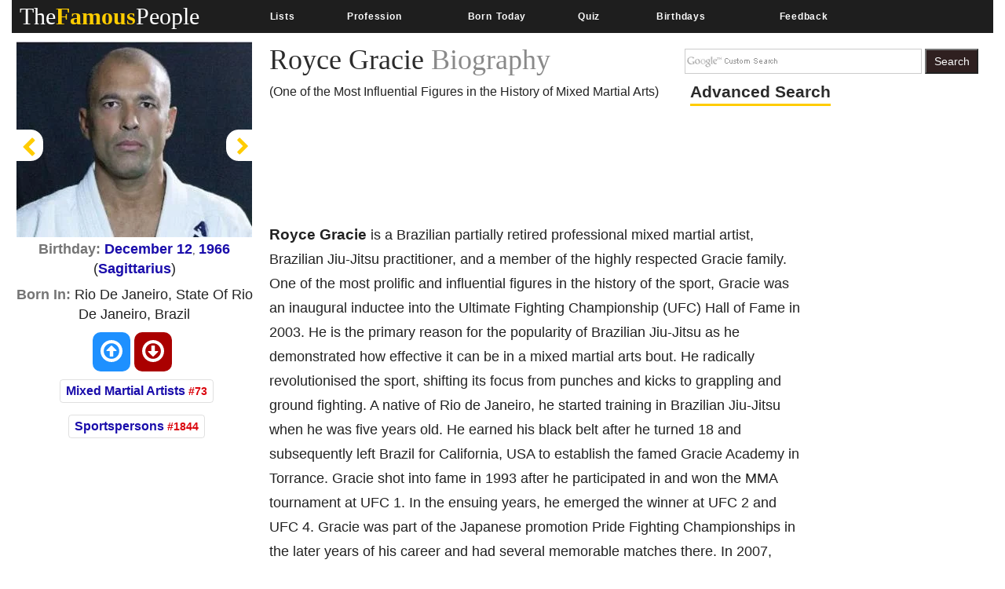

--- FILE ---
content_type: text/html; charset=utf-8
request_url: https://www.google.com/recaptcha/api2/aframe
body_size: 250
content:
<!DOCTYPE HTML><html><head><meta http-equiv="content-type" content="text/html; charset=UTF-8"></head><body><script nonce="FAxzee0_OkbkKHgLZn0YiA">/** Anti-fraud and anti-abuse applications only. See google.com/recaptcha */ try{var clients={'sodar':'https://pagead2.googlesyndication.com/pagead/sodar?'};window.addEventListener("message",function(a){try{if(a.source===window.parent){var b=JSON.parse(a.data);var c=clients[b['id']];if(c){var d=document.createElement('img');d.src=c+b['params']+'&rc='+(localStorage.getItem("rc::a")?sessionStorage.getItem("rc::b"):"");window.document.body.appendChild(d);sessionStorage.setItem("rc::e",parseInt(sessionStorage.getItem("rc::e")||0)+1);localStorage.setItem("rc::h",'1769906284300');}}}catch(b){}});window.parent.postMessage("_grecaptcha_ready", "*");}catch(b){}</script></body></html>